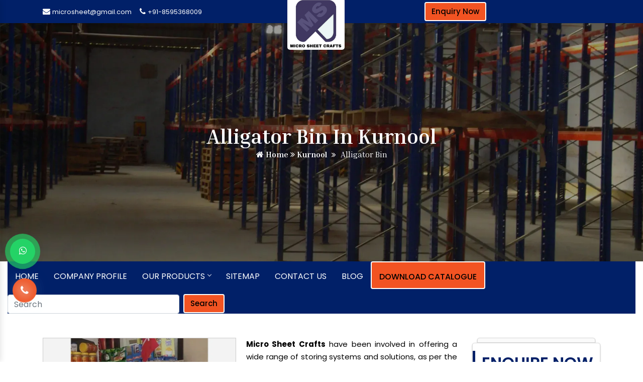

--- FILE ---
content_type: text/html; charset=UTF-8
request_url: https://www.supermarketrack.in/kurnool/alligator-bin.html
body_size: 12654
content:
<!doctype html>
<html lang="en">
<head>
<base href="https://www.supermarketrack.in/">
<meta charset="utf-8">
<title>Alligator Bin in Kurnool, Alligator Bin Manufacturers Suppliers Kurnool</title>
<meta name="description" content="Buy Alligator Bin in Kurnool. A known Alligator Bin Manufacturers in Kurnool, suppliers and exporters - Micro Sheet Crafts. Customised Range. On Time Delivery">
<meta name="keywords" content="Alligator Bin in Kurnool, Alligator Bin Manufacturers in Kurnool, Alligator Bin Suppliers in Kurnool, Alligator Bin Exporters, Best Alligator Bin Manufacturer In Kurnool">
<meta name="author" content="Micro Sheet Crafts (India) Private Limited">

<link rel="canonical" href="https://www.supermarketrack.in/kurnool/alligator-bin.html">

<meta name="distribution" content="global">
<meta name="language" content="English">
<meta name="rating" content="general">
<meta name="ROBOTS" content="index, follow">
<meta name="revisit-after" content="Daily">
<meta name="googlebot" content="index, follow">
<meta name="bingbot" content="index, follow">
<link rel="shortcut icon" type="image/x-icon" href="https://www.supermarketrack.in/favicon.ico">

<meta name="viewport" content="width=device-width, initial-scale=1, shrink-to-fit=no">
<link rel="stylesheet" href="https://webclickindia.co.in/smtp/css/mail.css">

<link rel="stylesheet" href="https://cdn.jsdelivr.net/npm/bootstrap@4.1.3/dist/css/bootstrap.min.css">
<link rel="stylesheet" href="https://cdnjs.cloudflare.com/ajax/libs/font-awesome/4.7.0/css/font-awesome.min.css">
<link rel="stylesheet" href="https://www.supermarketrack.in/default/style.css">

<meta property="og:title" content="">
<meta property="og:site_name" content="Micro Sheet Crafts (India) Private Limited">
<meta property="og:url" content="www.supermarketrack.in/">
<meta property="og:description" content="Buy Alligator Bin in Kurnool. A known Alligator Bin Manufacturers in Kurnool, suppliers and exporters - Micro Sheet Crafts. Customised Range. On Time Delivery">
<meta property="og:type" content="website">
<meta property="og:image" content="www.supermarketrack.in/images/logo.png">

<meta name="twitter:card" content="summary_large_image">
<meta property="twitter:domain" content="https://www.supermarketrack.in/">
<meta property="twitter:url" content="https://www.supermarketrack.in/">
<meta name="twitter:title" content="Alligator Bin in Kurnool, Alligator Bin Manufacturers Suppliers Kurnool">
<meta name="twitter:description" content="Buy Alligator Bin in Kurnool. A known Alligator Bin Manufacturers in Kurnool, suppliers and exporters - Micro Sheet Crafts. Customised Range. On Time Delivery">
<meta name="twitter:image" content="www.supermarketrack.in/images/logo.png">
<meta name="google-site-verification" content="z_AgSwU6XDj9QKSe03F1CnnCDxD9B7qD-VPgsCcb4T0" />
<!-- Google tag (gtag.js) -->
<script async src="https://www.googletagmanager.com/gtag/js?id=G-EG708GYWSJ"></script>
<script>
  window.dataLayer = window.dataLayer || [];
  function gtag(){dataLayer.push(arguments);}
  gtag('js', new Date());

  gtag('config', 'G-EG708GYWSJ');
</script>

</head>
<body>

  
<main>
<header class="py-1">
    <div class="container">
      <div class="row">

        <div class="col-xl-4 col-lg-4 col-md-4 col-sm-4 col-xs-12 mails align-self-center">
          <ul class="d-flex float-left">
            <li class="mr-3"><i class="fa fa-envelope text-white" aria-hidden="true"></i> <a href="mailto:microsheet@gmail.com" title="microsheet@gmail.com"> microsheet@gmail.com</a></li>

          <li class="mr-3"><i class="fa fa-phone text-white" aria-hidden="true"></i> <a href="tel:8595368009" title="8595368009"> +91-8595368009</a></li>
          </ul>
        </div>

            <div class="col-xl-4 col-lg-4 col-md-4 col-sm-4 col-xs-12 logo">
          <a href="https://www.supermarketrack.in/kurnool/index.html" title=""><img src="images/logo.png" alt="" title=""></a>
        </div>

          <div class="col-xl-4 col-lg-4 col-md-4 col-sm-4 col-xs-12 social-media">
		  <a href="https://www.supermarketrack.in/kurnool/enquiry.html" title="Enquiry Now" class="btn enquiry-btn" > Enquiry Now</a>
		  <!--<a href="become-a-dealer.html" title="Become A Dealer" class="btn enquiry-btn" > Become A Dealer</a>-->
         
        </div>

      </div>
    </div>
  </header><div class="cmt-page-title-row">
   <div class="container">
      <div class="row">
         <div class="col-md-12">
            <div class="title-box">
               <div class="page-title-heading">
                  <h1 class="title">Alligator Bin In Kurnool</h1>
               </div>
               <!-- /.page-title-captions -->
               <div class="breadcrumb-wrapper">
<span><a title="Home" href="/"><i class="fa fa-home"></i> Home</a></span>
				   <span>
                 <a href="kurnool/index.html" title="Kurnool"><i class="fa fa-angle-double-right"></i> Kurnool</a>
                  </span>
				  
                  <span class="cmt-bread-sep"><i class="fa fa-angle-double-right"></i></span>
                  <span><span>Alligator Bin</span></span>
               </div>
            </div>
         </div>
         <!-- /.col-md-12 -->  
      </div>
      <!-- /.row -->  
   </div>
   <!-- /.container -->
</div>
 
<div class="header_area">
   <div class="main_header_area animated">
      <div class="container-fluid">
         <nav id="navigation1" class="navigation">
            <div class="nav-header">
               <div class="nav-toggle"></div>
            </div>
            <div class="nav-menus-wrapper">
               <ul class="nav-menu">
                  <li><a href="https://www.supermarketrack.in/kurnool/index.html" title="Home">Home</a>  </li>
                  <li><a href="https://www.supermarketrack.in/company-profile.html" title="Company Profile">Company Profile</a></li>
                  <li>
                     <a href="https://www.supermarketrack.in/products.html" title="Our Products">Our Products</a>
                     <div class="megamenu-panel scroll-height">
                        <div class="megamenu-lists">
                                                      <ul class="megamenu-list list-col-4">
                              <li class="Xmegamenu-list-title total-product parent-menu"><a href="https://www.supermarketrack.in/kurnool/supermarket-racks.html" title="Supermarket Rack">Supermarket Rack</a></li>
                                                                                          <li><a href="https://www.supermarketrack.in/kurnool/supermarket-display-rack.html" title="Supermarket Display Rack"><i class="fa fa-caret-right"></i> Supermarket Display Rack</a></li>
                                                            <li><a href="https://www.supermarketrack.in/kurnool/departmental-store-racks.html" title="Departmental Store Rack"><i class="fa fa-caret-right"></i> Departmental Store Rack</a></li>
                                                            <li><a href="https://www.supermarketrack.in/kurnool/retail-store-rack.html" title="Retail Store Rack"><i class="fa fa-caret-right"></i> Retail Store Rack</a></li>
                                                            <li><a href="https://www.supermarketrack.in/kurnool/retail-display-racks.html" title="Retail Display Rack"><i class="fa fa-caret-right"></i> Retail Display Rack</a></li>
                                                            <li><a href="https://www.supermarketrack.in/kurnool/hypermarket-racks.html" title="Hypermarket Rack"><i class="fa fa-caret-right"></i> Hypermarket Rack</a></li>
                                                            <li><a href="https://www.supermarketrack.in/kurnool/gondola-racks.html" title="Gondola Rack"><i class="fa fa-caret-right"></i> Gondola Rack</a></li>
                                                            <li><a href="https://www.supermarketrack.in/kurnool/kirana-store-rack.html" title="Kirana Store Rack"><i class="fa fa-caret-right"></i> Kirana Store Rack</a></li>
                                                            <li><a href="https://www.supermarketrack.in/kurnool/fmcg-racks.html" title="FMCG Rack"><i class="fa fa-caret-right"></i> FMCG Rack</a></li>
                                                         </ul>
                                                      <ul class="megamenu-list list-col-4">
                              <li class="Xmegamenu-list-title total-product parent-menu"><a href="https://www.supermarketrack.in/kurnool/industrial-storage-range.html" title="Industrial Storage Rack">Industrial Storage Rack</a></li>
                                                                                          <li><a href="https://www.supermarketrack.in/kurnool/fifo-racks.html" title="FIFO Rack"><i class="fa fa-caret-right"></i> FIFO Rack</a></li>
                                                            <li><a href="https://www.supermarketrack.in/kurnool/metal-display-racks.html" title="Metal Display Rack"><i class="fa fa-caret-right"></i> Metal Display Rack</a></li>
                                                            <li><a href="https://www.supermarketrack.in/kurnool/heavy-duty-racks.html" title="Heavy Duty Rack"><i class="fa fa-caret-right"></i> Heavy Duty Rack</a></li>
                                                            <li><a href="https://www.supermarketrack.in/kurnool/pallet-racks.html" title="Pallet Rack"><i class="fa fa-caret-right"></i> Pallet Rack</a></li>
                                                            <li><a href="https://www.supermarketrack.in/kurnool/magazine-rack.html" title="Magazine Rack"><i class="fa fa-caret-right"></i> Magazine Rack</a></li>
                                                            <li><a href="https://www.supermarketrack.in/kurnool/warehouse-rack.html" title="Warehouse Rack"><i class="fa fa-caret-right"></i> Warehouse Rack</a></li>
                                                         </ul>
                                                      <ul class="megamenu-list list-col-4">
                              <li class="Xmegamenu-list-title total-product parent-menu"><a href="https://www.supermarketrack.in/kurnool/garment-racks.html" title="Garment Rack">Garment Rack</a></li>
                                                                                          <li><a href="https://www.supermarketrack.in/kurnool/clothes-racks.html" title="Clothes Rack"><i class="fa fa-caret-right"></i> Clothes Rack</a></li>
                                                            <li><a href="https://www.supermarketrack.in/kurnool/apparel-rack.html" title="Apparel Rack"><i class="fa fa-caret-right"></i> Apparel Rack</a></li>
                                                         </ul>
                                                      <ul class="megamenu-list list-col-4">
                              <li class="Xmegamenu-list-title total-product parent-menu"><a href="https://www.supermarketrack.in/kurnool/supermarket-shopping-trolley.html" title="Supermarket Shopping Trolley">Supermarket Shopping Trolley</a></li>
                                                                                          <li><a href="https://www.supermarketrack.in/kurnool/plastic-trolley.html" title="Plastic Trolley"><i class="fa fa-caret-right"></i> Plastic Trolley</a></li>
                                                            <li><a href="https://www.supermarketrack.in/kurnool/platform-trolley.html" title="Platform Trolley"><i class="fa fa-caret-right"></i> Platform Trolley</a></li>
                                                         </ul>
                                                      <ul class="megamenu-list list-col-4">
                              <li class="Xmegamenu-list-title total-product parent-menu"><a href="https://www.supermarketrack.in/kurnool/electronics-racks.html" title="Electronic Rack">Electronic Rack</a></li>
                                                                                          <li><a href="https://www.supermarketrack.in/kurnool/lcd-rack.html" title="LCD Rack"><i class="fa fa-caret-right"></i> LCD Rack</a></li>
                                                         </ul>
                                                      <ul class="megamenu-list list-col-4">
                              <li class="Xmegamenu-list-title total-product parent-menu"><a href="https://www.supermarketrack.in/kurnool/slatwall-display.html" title="Slatwall Display">Slatwall Display</a></li>
                                                                                          <li><a href="https://www.supermarketrack.in/kurnool/wooden-slatwall.html" title="Wooden Slatwall"><i class="fa fa-caret-right"></i> Wooden Slatwall</a></li>
                                                            <li><a href="https://www.supermarketrack.in/kurnool/aluminium-slatwall.html" title="Aluminium Slatwall"><i class="fa fa-caret-right"></i> Aluminium Slatwall</a></li>
                                                         </ul>
                                                      <ul class="megamenu-list list-col-4">
                              <li class="Xmegamenu-list-title total-product parent-menu"><a href="https://www.supermarketrack.in/kurnool/grocery-rack.html" title="Grocery Rack">Grocery Rack</a></li>
                                                                                          <li><a href="https://www.supermarketrack.in/kurnool/grocery-store-racks.html" title="Grocery Store Rack"><i class="fa fa-caret-right"></i> Grocery Store Rack</a></li>
                                                         </ul>
                                                      <ul class="megamenu-list list-col-4">
                              <li class="Xmegamenu-list-title total-product parent-menu"><a href="https://www.supermarketrack.in/kurnool/display-rack.html" title="Display Rack">Display Rack</a></li>
                                                                                          <li><a href="https://www.supermarketrack.in/kurnool/wooden-display-rack.html" title="Wooden Display Rack"><i class="fa fa-caret-right"></i> Wooden Display Rack</a></li>
                                                         </ul>
                                                      <ul class="megamenu-list list-col-4">
                              <li class="Xmegamenu-list-title total-product parent-menu"><a href="https://www.supermarketrack.in/kurnool/footwear-rack.html" title="Footwear Rack">Footwear Rack</a></li>
                                                                                          <li><a href="https://www.supermarketrack.in/kurnool/shoe-racks.html" title="Shoe Rack"><i class="fa fa-caret-right"></i> Shoe Rack</a></li>
                                                         </ul>
                                                      <ul class="megamenu-list list-col-4">
                              <li class="Xmegamenu-list-title total-product parent-menu"><a href="https://www.supermarketrack.in/kurnool/pharmacy-racks.html" title="Pharmacy Rack">Pharmacy Rack</a></li>
                                                                                          <li><a href="https://www.supermarketrack.in/kurnool/medical-store-rack.html" title="Medical Store Rack"><i class="fa fa-caret-right"></i> Medical Store Rack</a></li>
                                                         </ul>
                                                      <ul class="megamenu-list list-col-4">
                              <li class="Xmegamenu-list-title total-product parent-menu"><a href="https://www.supermarketrack.in/kurnool/book-racks.html" title="Book Rack">Book Rack</a></li>
                                                                                          <li><a href="https://www.supermarketrack.in/kurnool/library-rack.html" title="Library Rack"><i class="fa fa-caret-right"></i> Library Rack</a></li>
                                                         </ul>
                                                      <ul class="megamenu-list list-col-4">
                              <li class="Xmegamenu-list-title total-product parent-menu"><a href="https://www.supermarketrack.in/kurnool/slotted-angle-racks.html" title="Slotted Angle Rack">Slotted Angle Rack</a></li>
                                                                                       </ul>
                                                      <ul class="megamenu-list list-col-4">
                              <li class="Xmegamenu-list-title total-product parent-menu"><a href="https://www.supermarketrack.in/kurnool/long-span-rack.html" title="Long Span Rack">Long Span Rack</a></li>
                                                         </ul>
                                                      <ul class="megamenu-list list-col-4">
                              <li class="Xmegamenu-list-title total-product parent-menu"><a href="https://www.supermarketrack.in/kurnool/wine-rack.html" title="Wine Rack">Wine Rack</a></li>
                                                         </ul>
                                                      <ul class="megamenu-list list-col-4">
                              <li class="Xmegamenu-list-title total-product parent-menu"><a href="https://www.supermarketrack.in/kurnool/vegetable-rack.html" title="Vegetable Rack">Vegetable Rack</a></li>
                                                         </ul>
                                                      <ul class="megamenu-list list-col-4">
                              <li class="Xmegamenu-list-title total-product parent-menu"><a href="https://www.supermarketrack.in/kurnool/liquor-rack.html" title="Liquor Rack">Liquor Rack</a></li>
                                                         </ul>
                                                      <ul class="megamenu-list list-col-4">
                              <li class="Xmegamenu-list-title total-product parent-menu"><a href="https://www.supermarketrack.in/kurnool/fruit-rack.html" title="Fruit Rack">Fruit Rack</a></li>
                                                         </ul>
                                                      <ul class="megamenu-list list-col-4">
                              <li class="Xmegamenu-list-title total-product parent-menu"><a href="https://www.supermarketrack.in/kurnool/cantilever-racks.html" title="Cantilever Rack">Cantilever Rack</a></li>
                                                         </ul>
                                                      <ul class="megamenu-list list-col-4">
                              <li class="Xmegamenu-list-title total-product parent-menu"><a href="https://www.supermarketrack.in/kurnool/angle-rack.html" title="Angle Rack">Angle Rack</a></li>
                                                         </ul>
                                                      <ul class="megamenu-list list-col-4">
                              <li class="Xmegamenu-list-title total-product parent-menu"><a href="https://www.supermarketrack.in/kurnool/cosmetic-racks.html" title="Cosmetic Rack">Cosmetic Rack</a></li>
                                                         </ul>
                                                      <ul class="megamenu-list list-col-4">
                              <li class="Xmegamenu-list-title total-product parent-menu"><a href="https://www.supermarketrack.in/kurnool/crockery-racks.html" title="Crockery Rack">Crockery Rack</a></li>
                                                         </ul>
                                                      <ul class="megamenu-list list-col-4">
                              <li class="Xmegamenu-list-title total-product parent-menu"><a href="https://www.supermarketrack.in/kurnool/peg-board-rack.html" title="Peg Board Rack">Peg Board Rack</a></li>
                                                         </ul>
                                                      <ul class="megamenu-list list-col-4">
                              <li class="Xmegamenu-list-title total-product parent-menu"><a href="https://www.supermarketrack.in/kurnool/strut-channel.html" title="Strut Channel">Strut Channel</a></li>
                                                                                          <li><a href="https://www.supermarketrack.in/kurnool/gi-strut-channel.html" title="GI Strut Channel"><i class="fa fa-caret-right"></i> GI Strut Channel</a></li>
                                                         </ul>
                                                      <ul class="megamenu-list list-col-4">
                              <li class="Xmegamenu-list-title total-product parent-menu"><a href="https://www.supermarketrack.in/kurnool/cable-tray.html" title="Cable Tray">Cable Tray</a></li>
                                                                                          <li><a href="https://www.supermarketrack.in/kurnool/perforated-cable-tray.html" title="Perforated Cable Tray"><i class="fa fa-caret-right"></i> Perforated Cable Tray</a></li>
                                                         </ul>
                                                      <ul class="megamenu-list list-col-4">
                              <li class="Xmegamenu-list-title total-product parent-menu"><a href="https://www.supermarketrack.in/kurnool/mezzanine-floors.html" title="Mezzanine Floor">Mezzanine Floor</a></li>
                                                         </ul>
                                                      <ul class="megamenu-list list-col-4">
                              <li class="Xmegamenu-list-title total-product parent-menu"><a href="https://www.supermarketrack.in/kurnool/supermarket-shopping-basket.html" title="Supermarket Shopping Basket">Supermarket Shopping Basket</a></li>
                                                         </ul>
                                                      <ul class="megamenu-list list-col-4">
                              <li class="Xmegamenu-list-title total-product parent-menu"><a href="https://www.supermarketrack.in/kurnool/supermarket-plastic-basket.html" title="Supermarket Plastic Basket">Supermarket Plastic Basket</a></li>
                                                         </ul>
                                                      <ul class="megamenu-list list-col-4">
                              <li class="Xmegamenu-list-title total-product parent-menu"><a href="https://www.supermarketrack.in/kurnool/plastic-storage-bins.html" title="Plastic Storage Bins">Plastic Storage Bins</a></li>
                                                         </ul>
                                                      <ul class="megamenu-list list-col-4">
                              <li class="Xmegamenu-list-title total-product parent-menu"><a href="https://www.supermarketrack.in/kurnool/pop-display.html" title="Pop Display">Pop Display</a></li>
                                                         </ul>
                                                   </div>
                     </div>
                  </li>
                  <li><a href="https://www.supermarketrack.in/sitemap.html" title="Sitemap">Sitemap</a></li>
                  <li><a href="https://www.supermarketrack.in/contact-us.html" title="Contact Us">Contact Us</a></li>
				  <li><a href="https://www.supermarketrack.in/blog.html" title="Contact Us">Blog</a></li>
               

                  <li class="mr-4"><a href="https://www.displayrackmanufacturer.com/corporate-brochure.html" target="_blank" title="Download Catalogue" class="btn enquiry-btn">Download Catalogue</a></li>
				  <li class="margin-left">
				    <form action="https://www.supermarketrack.in/search.html" method="post" class="form-inline">
                      <input class="form-control mr-sm-2 mt-11" type="search" placeholder="Search" aria-label="Search" name="search_data">
                      <button class="btn Search-btn " type="submit">Search</button>
                </form>
				</li>
               </ul>
            </div>
            <nav class="navbar navbar-expand-md navbar-light mobile-menu">
               <button class="ma5menu__toggle" type="button">
               <span class="ma5menu__icon-toggle"></span> <span class="ma5menu__sr-only">Menu</span>
               </button>
               <div style="display: none;">
                  <ul class="site-menu">
                     <li><a href="https://www.supermarketrack.in/kurnool/" title="Home">Home</a></li>
                     <li><a href="https://www.supermarketrack.in/company-profile.html" title="Company Profile">Company Profile</a></li>
                     <li>
                        <a href="kurnool/products.html" title="Our Products">Our Products</a>
                        <ul>
						                           <li>
                              <a href="https://www.supermarketrack.in/kurnool/supermarket-racks.html" title="Supermarket Rack">Supermarket Rack</a>
							                                <ul>
							                                   <li><a href="https://www.supermarketrack.in/kurnool/supermarket-display-rack.html" title="Supermarket Display Rack">Supermarket Display Rack</a></li>
								                                  <li><a href="https://www.supermarketrack.in/kurnool/departmental-store-racks.html" title="Departmental Store Rack">Departmental Store Rack</a></li>
								                                  <li><a href="https://www.supermarketrack.in/kurnool/retail-store-rack.html" title="Retail Store Rack">Retail Store Rack</a></li>
								                                  <li><a href="https://www.supermarketrack.in/kurnool/retail-display-racks.html" title="Retail Display Rack">Retail Display Rack</a></li>
								                                  <li><a href="https://www.supermarketrack.in/kurnool/hypermarket-racks.html" title="Hypermarket Rack">Hypermarket Rack</a></li>
								                                  <li><a href="https://www.supermarketrack.in/kurnool/gondola-racks.html" title="Gondola Rack">Gondola Rack</a></li>
								                                  <li><a href="https://www.supermarketrack.in/kurnool/kirana-store-rack.html" title="Kirana Store Rack">Kirana Store Rack</a></li>
								                                  <li><a href="https://www.supermarketrack.in/kurnool/fmcg-racks.html" title="FMCG Rack">FMCG Rack</a></li>
								                                  <li><a href="https://www.supermarketrack.in/kurnool/wall-gondola-racks.html" title="Wall Gondola Racks">Wall Gondola Racks</a></li>
								                                  <li><a href="https://www.supermarketrack.in/kurnool/center-gondola-racks.html" title="Center Gondola Racks">Center Gondola Racks</a></li>
								                                  <li><a href="https://www.supermarketrack.in/kurnool/end-gondola-racks.html" title="End Gondola Racks">End Gondola Racks</a></li>
								                                  <li><a href="https://www.supermarketrack.in/kurnool/corner-racks.html" title="Corner Racks">Corner Racks</a></li>
								                                  <li><a href="https://www.supermarketrack.in/kurnool/alligator-bin.html" title="Alligator Bin">Alligator Bin</a></li>
								                                  <li><a href="https://www.supermarketrack.in/kurnool/impulse-racks.html" title="Impulse Racks">Impulse Racks</a></li>
								                                  <li><a href="https://www.supermarketrack.in/kurnool/broom-stand.html" title="Broom Stand">Broom Stand</a></li>
								                                  <li><a href="https://www.supermarketrack.in/kurnool/wall-channel-rack.html" title="Wall Channel Racks">Wall Channel Racks</a></li>
								                                  <li><a href="https://www.supermarketrack.in/kurnool/perforated-with-hooks.html" title="Perforated With Hooks">Perforated With Hooks</a></li>
								                                  <li><a href="https://www.supermarketrack.in/kurnool/mesh-basket-racks.html" title="Mesh Basket Racks">Mesh Basket Racks</a></li>
								                                  <li><a href="https://www.supermarketrack.in/kurnool/top-canopy-rack.html" title="Top Canopy Racks">Top Canopy Racks</a></li>
								                                  <li><a href="https://www.supermarketrack.in/kurnool/four-sided-racks.html" title="Four Sided Racks">Four Sided Racks</a></li>
								                                  <li><a href="https://www.supermarketrack.in/kurnool/ball-cage-racks.html" title="Ball Cage Racks">Ball Cage Racks</a></li>
								                                  <li><a href="https://www.supermarketrack.in/kurnool/stall-bin.html" title="Stall Bin">Stall Bin</a></li>
								                               </ul>
							                             </li>
                                                     <li>
                              <a href="https://www.supermarketrack.in/kurnool/industrial-storage-range.html" title="Industrial Storage Rack">Industrial Storage Rack</a>
							                                <ul>
							                                   <li><a href="https://www.supermarketrack.in/kurnool/fifo-racks.html" title="FIFO Rack">FIFO Rack</a></li>
								                                  <li><a href="https://www.supermarketrack.in/kurnool/metal-display-racks.html" title="Metal Display Rack">Metal Display Rack</a></li>
								                                  <li><a href="https://www.supermarketrack.in/kurnool/heavy-duty-racks.html" title="Heavy Duty Rack">Heavy Duty Rack</a></li>
								                                  <li><a href="https://www.supermarketrack.in/kurnool/pallet-racks.html" title="Pallet Rack">Pallet Rack</a></li>
								                                  <li><a href="https://www.supermarketrack.in/kurnool/magazine-rack.html" title="Magazine Rack">Magazine Rack</a></li>
								                                  <li><a href="https://www.supermarketrack.in/kurnool/warehouse-rack.html" title="Warehouse Rack">Warehouse Rack</a></li>
								                                  <li><a href="https://www.supermarketrack.in/kurnool/adjustable-pallet-racking.html" title="Adjustable Pallet Racking">Adjustable Pallet Racking</a></li>
								                                  <li><a href="https://www.supermarketrack.in/kurnool/double-deep-pallet-racking.html" title="Double Deep Pallet Racking">Double Deep Pallet Racking</a></li>
								                                  <li><a href="https://www.supermarketrack.in/kurnool/very-narrow-aisle-vna-racking.html" title="Very Narrow Aisle (VNA) Racking">Very Narrow Aisle (VNA) Racking</a></li>
								                                  <li><a href="https://www.supermarketrack.in/kurnool/drive-in-and-drive-through-racks.html" title="Drive In & Drive Through Racks">Drive In & Drive Through Racks</a></li>
								                                  <li><a href="https://www.supermarketrack.in/kurnool/shelving-modular-shelving.html" title="Shelving Modular Shelving">Shelving Modular Shelving</a></li>
								                                  <li><a href="https://www.supermarketrack.in/kurnool/multi-tier-storage.html" title="Multi-tier Storage">Multi-tier Storage</a></li>
								                                  <li><a href="https://www.supermarketrack.in/kurnool/plastic-bins-crates.html" title="Plastic Bins & Crates">Plastic Bins & Crates</a></li>
								                                  <li><a href="https://www.supermarketrack.in/kurnool/steel-and-plastic-pallets.html" title="Steel and Plastic Pallets">Steel and Plastic Pallets</a></li>
								                                  <li><a href="https://www.supermarketrack.in/kurnool/skeleton-racks.html" title="Skeleton Racks">Skeleton Racks</a></li>
								                                  <li><a href="https://www.supermarketrack.in/kurnool/section-panel-racks.html" title="Section Panel Racks">Section Panel Racks</a></li>
								                                  <li><a href="https://www.supermarketrack.in/kurnool/multi-tier-racks.html" title="Multi Tier Racks">Multi Tier Racks</a></li>
								                                  <li><a href="https://www.supermarketrack.in/kurnool/industrial-shelves.html" title="Industrial Shelving">Industrial Shelving</a></li>
								                                  <li><a href="https://www.supermarketrack.in/kurnool/metal-shelving-system.html" title="Metal Shelving System">Metal Shelving System</a></li>
								                                  <li><a href="https://www.supermarketrack.in/kurnool/slotted-shelving-systems.html" title="Slotted Shelving Systems">Slotted Shelving Systems</a></li>
								                               </ul>
							                             </li>
                                                     <li>
                              <a href="https://www.supermarketrack.in/kurnool/garment-racks.html" title="Garment Rack">Garment Rack</a>
							                                <ul>
							                                   <li><a href="https://www.supermarketrack.in/kurnool/clothes-racks.html" title="Clothes Rack">Clothes Rack</a></li>
								                                  <li><a href="https://www.supermarketrack.in/kurnool/apparel-rack.html" title="Apparel Rack">Apparel Rack</a></li>
								                                  <li><a href="https://www.supermarketrack.in/kurnool/textile-racks.html" title="Textile Racks">Textile Racks</a></li>
								                                  <li><a href="https://www.supermarketrack.in/kurnool/garment-shelves.html" title="Garment Shelves">Garment Shelves</a></li>
								                                  <li><a href="https://www.supermarketrack.in/kurnool/wall-mounted.html" title="Wall Mounted">Wall Mounted</a></li>
								                                  <li><a href="https://www.supermarketrack.in/kurnool/apparels-racks.html" title="Apperals Racks">Apperals Racks</a></li>
								                                  <li><a href="https://www.supermarketrack.in/kurnool/garments-wall-hanging-display.html" title="Garments Wall Hanging Display">Garments Wall Hanging Display</a></li>
								                                  <li><a href="https://www.supermarketrack.in/kurnool/garment-stands.html" title="Garments Stands">Garments Stands</a></li>
								                                  <li><a href="https://www.supermarketrack.in/kurnool/textile-hanger-inclined.html" title="Textile Hanger – Inclined">Textile Hanger – Inclined</a></li>
								                                  <li><a href="https://www.supermarketrack.in/kurnool/textile-hanger-straight.html" title="Textile Hanger – Straight">Textile Hanger – Straight</a></li>
								                                  <li><a href="https://www.supermarketrack.in/kurnool/round-wooden-racks.html" title="Round Wooden Rack">Round Wooden Rack</a></li>
								                                  <li><a href="https://www.supermarketrack.in/kurnool/textile-centre-rack.html" title="Textile Centre Rack">Textile Centre Rack</a></li>
								                                  <li><a href="https://www.supermarketrack.in/kurnool/textile-wall-gondala.html" title="Textile Wall Gondala">Textile Wall Gondala</a></li>
								                                  <li><a href="https://www.supermarketrack.in/kurnool/textile-centre-gondala.html" title="Textile Centre Gondala">Textile Centre Gondala</a></li>
								                                  <li><a href="https://www.supermarketrack.in/kurnool/inclined-holders.html" title="Inclined Holders">Inclined Holders</a></li>
								                               </ul>
							                             </li>
                                                     <li>
                              <a href="https://www.supermarketrack.in/kurnool/supermarket-shopping-trolley.html" title="Supermarket Shopping Trolley">Supermarket Shopping Trolley</a>
							                                <ul>
							                                   <li><a href="https://www.supermarketrack.in/kurnool/plastic-trolley.html" title="Plastic Trolley">Plastic Trolley</a></li>
								                                  <li><a href="https://www.supermarketrack.in/kurnool/platform-trolley.html" title="Platform Trolley">Platform Trolley</a></li>
								                               </ul>
							                             </li>
                                                     <li>
                              <a href="https://www.supermarketrack.in/kurnool/electronics-racks.html" title="Electronic Rack">Electronic Rack</a>
							                                <ul>
							                                   <li><a href="https://www.supermarketrack.in/kurnool/lcd-rack.html" title="LCD Rack">LCD Rack</a></li>
								                                  <li><a href="https://www.supermarketrack.in/kurnool/tv-rack.html" title="TV Rack">TV Rack</a></li>
								                                  <li><a href="https://www.supermarketrack.in/kurnool/split-ac-rack.html" title="Split AC Rack">Split AC Rack</a></li>
								                                  <li><a href="https://www.supermarketrack.in/kurnool/laptop-display-rack.html" title="Laptop Display Rack">Laptop Display Rack</a></li>
								                                  <li><a href="https://www.supermarketrack.in/kurnool/front-display-counter.html" title="Front Display Counter">Front Display Counter</a></li>
								                                  <li><a href="https://www.supermarketrack.in/kurnool/slat-wall-gondala.html" title="Slat Wall Gondala">Slat Wall Gondala</a></li>
								                                  <li><a href="https://www.supermarketrack.in/kurnool/laptop-display-counters.html" title="Laptop Display Counters">Laptop Display Counters</a></li>
								                                  <li><a href="https://www.supermarketrack.in/kurnool/cd-dvd-rack.html" title="CD/DVD Rack">CD/DVD Rack</a></li>
								                                  <li><a href="https://www.supermarketrack.in/kurnool/washing-machine-rack.html" title="Washing Machine Rack">Washing Machine Rack</a></li>
								                                  <li><a href="https://www.supermarketrack.in/kurnool/perforated-rack-with-hooks.html" title="Perforated Rack With Hooks">Perforated Rack With Hooks</a></li>
								                                  <li><a href="https://www.supermarketrack.in/kurnool/electronic-equipment-racks.html" title="Electronic Equipment Racks">Electronic Equipment Racks</a></li>
								                               </ul>
							                             </li>
                                                     <li>
                              <a href="https://www.supermarketrack.in/kurnool/slatwall-display.html" title="Slatwall Display">Slatwall Display</a>
							                                <ul>
							                                   <li><a href="https://www.supermarketrack.in/kurnool/wooden-slatwall.html" title="Wooden Slatwall">Wooden Slatwall</a></li>
								                                  <li><a href="https://www.supermarketrack.in/kurnool/aluminium-slatwall.html" title="Aluminium Slatwall">Aluminium Slatwall</a></li>
								                               </ul>
							                             </li>
                                                     <li>
                              <a href="https://www.supermarketrack.in/kurnool/grocery-rack.html" title="Grocery Rack">Grocery Rack</a>
							                                <ul>
							                                   <li><a href="https://www.supermarketrack.in/kurnool/grocery-store-racks.html" title="Grocery Store Rack">Grocery Store Rack</a></li>
								                               </ul>
							                             </li>
                                                     <li>
                              <a href="https://www.supermarketrack.in/kurnool/display-rack.html" title="Display Rack">Display Rack</a>
							                                <ul>
							                                   <li><a href="https://www.supermarketrack.in/kurnool/wooden-display-rack.html" title="Wooden Display Rack">Wooden Display Rack</a></li>
								                               </ul>
							                             </li>
                                                     <li>
                              <a href="https://www.supermarketrack.in/kurnool/footwear-rack.html" title="Footwear Rack">Footwear Rack</a>
							                                <ul>
							                                   <li><a href="https://www.supermarketrack.in/kurnool/shoe-racks.html" title="Shoe Rack">Shoe Rack</a></li>
								                                  <li><a href="https://www.supermarketrack.in/kurnool/metal-slat-wall-shoe-rack.html" title="Metal Slat Wall Shoe Rack">Metal Slat Wall Shoe Rack</a></li>
								                                  <li><a href="https://www.supermarketrack.in/kurnool/glass-shoe-rack.html" title="Glass Shoe Rack">Glass Shoe Rack</a></li>
								                                  <li><a href="https://www.supermarketrack.in/kurnool/mesh-stopper-shoe-rack.html" title="Mesh Stopper Shoe Rack">Mesh Stopper Shoe Rack</a></li>
								                               </ul>
							                             </li>
                                                     <li>
                              <a href="https://www.supermarketrack.in/kurnool/pharmacy-racks.html" title="Pharmacy Rack">Pharmacy Rack</a>
							                                <ul>
							                                   <li><a href="https://www.supermarketrack.in/kurnool/medical-store-rack.html" title="Medical Store Rack">Medical Store Rack</a></li>
								                                  <li><a href="https://www.supermarketrack.in/kurnool/metal-racks-showcase.html" title="Metal Racks Showcase">Metal Racks Showcase</a></li>
								                                  <li><a href="https://www.supermarketrack.in/kurnool/rack-with-top-storage.html" title="Rack With Top Storage">Rack With Top Storage</a></li>
								                                  <li><a href="https://www.supermarketrack.in/kurnool/rack-with-bottom-storage.html" title="Rack With Bottom Storage">Rack With Bottom Storage</a></li>
								                                  <li><a href="https://www.supermarketrack.in/kurnool/slat-wall-racks.html" title="Slat Wall Racks">Slat Wall Racks</a></li>
								                               </ul>
							                             </li>
                                                     <li>
                              <a href="https://www.supermarketrack.in/kurnool/book-racks.html" title="Book Rack">Book Rack</a>
							                                <ul>
							                                   <li><a href="https://www.supermarketrack.in/kurnool/library-rack.html" title="Library Rack">Library Rack</a></li>
								                                  <li><a href="https://www.supermarketrack.in/kurnool/catalogue-racks.html" title="Catalogue Racks">Catalogue Racks</a></li>
								                                  <li><a href="https://www.supermarketrack.in/kurnool/revolving-book-rack.html" title="Revolving Books Racks">Revolving Books Racks</a></li>
								                                  <li><a href="https://www.supermarketrack.in/kurnool/pamphlet-display.html" title="Pamphlet Display">Pamphlet Display</a></li>
								                                  <li><a href="https://www.supermarketrack.in/kurnool/greeting-cards-display-stand.html" title="Greeting Card Display Stand">Greeting Card Display Stand</a></li>
								                               </ul>
							                             </li>
                                                     <li>
                              <a href="https://www.supermarketrack.in/kurnool/slotted-angle-racks.html" title="Slotted Angle Rack">Slotted Angle Rack</a>
							                                <ul>
							                                   <li><a href="https://www.supermarketrack.in/kurnool/angle-rack-frame.html" title="Angle Frame Racks">Angle Frame Racks</a></li>
								                                  <li><a href="https://www.supermarketrack.in/kurnool/pigeon-hole-rack.html" title="Pigeon Hole Racks">Pigeon Hole Racks</a></li>
								                                  <li><a href="https://www.supermarketrack.in/kurnool/enclosed-racks.html" title="Enclosed Racks">Enclosed Racks</a></li>
								                                  <li><a href="https://www.supermarketrack.in/kurnool/two-tier-racks.html" title="Two-Tier Racks">Two-Tier Racks</a></li>
								                               </ul>
							                             </li>
                                                     <li>
                              <a href="https://www.supermarketrack.in/kurnool/long-span-rack.html" title="Long Span Rack">Long Span Rack</a>
							                             </li>
                                                     <li>
                              <a href="https://www.supermarketrack.in/kurnool/wine-rack.html" title="Wine Rack">Wine Rack</a>
							                             </li>
                                                     <li>
                              <a href="https://www.supermarketrack.in/kurnool/vegetable-rack.html" title="Vegetable Rack">Vegetable Rack</a>
							                             </li>
                                                     <li>
                              <a href="https://www.supermarketrack.in/kurnool/liquor-rack.html" title="Liquor Rack">Liquor Rack</a>
							                             </li>
                                                     <li>
                              <a href="https://www.supermarketrack.in/kurnool/fruit-rack.html" title="Fruit Rack">Fruit Rack</a>
							                             </li>
                                                     <li>
                              <a href="https://www.supermarketrack.in/kurnool/cantilever-racks.html" title="Cantilever Rack">Cantilever Rack</a>
							                             </li>
                                                     <li>
                              <a href="https://www.supermarketrack.in/kurnool/angle-rack.html" title="Angle Rack">Angle Rack</a>
							                             </li>
                                                     <li>
                              <a href="https://www.supermarketrack.in/kurnool/cosmetic-racks.html" title="Cosmetic Rack">Cosmetic Rack</a>
							                             </li>
                                                     <li>
                              <a href="https://www.supermarketrack.in/kurnool/crockery-racks.html" title="Crockery Rack">Crockery Rack</a>
							                             </li>
                                                     <li>
                              <a href="https://www.supermarketrack.in/kurnool/peg-board-rack.html" title="Peg Board Rack">Peg Board Rack</a>
							                             </li>
                                                     <li>
                              <a href="https://www.supermarketrack.in/kurnool/strut-channel.html" title="Strut Channel">Strut Channel</a>
							                                <ul>
							                                   <li><a href="https://www.supermarketrack.in/kurnool/gi-strut-channel.html" title="GI Strut Channel">GI Strut Channel</a></li>
								                               </ul>
							                             </li>
                                                     <li>
                              <a href="https://www.supermarketrack.in/kurnool/cable-tray.html" title="Cable Tray">Cable Tray</a>
							                                <ul>
							                                   <li><a href="https://www.supermarketrack.in/kurnool/perforated-cable-tray.html" title="Perforated Cable Tray">Perforated Cable Tray</a></li>
								                                  <li><a href="https://www.supermarketrack.in/kurnool/ladder-tray.html" title="Ladder Tray">Ladder Tray</a></li>
								                                  <li><a href="https://www.supermarketrack.in/kurnool/raceways.html" title="Raceways">Raceways</a></li>
								                               </ul>
							                             </li>
                                                     <li>
                              <a href="https://www.supermarketrack.in/kurnool/mezzanine-floors.html" title="Mezzanine Floor">Mezzanine Floor</a>
							                             </li>
                                                     <li>
                              <a href="https://www.supermarketrack.in/kurnool/supermarket-shopping-basket.html" title="Supermarket Shopping Basket">Supermarket Shopping Basket</a>
							                             </li>
                                                     <li>
                              <a href="https://www.supermarketrack.in/kurnool/supermarket-plastic-basket.html" title="Supermarket Plastic Basket">Supermarket Plastic Basket</a>
							                             </li>
                                                     <li>
                              <a href="https://www.supermarketrack.in/kurnool/plastic-storage-bins.html" title="Plastic Storage Bins">Plastic Storage Bins</a>
							                             </li>
                                                     <li>
                              <a href="https://www.supermarketrack.in/kurnool/pop-display.html" title="Pop Display">Pop Display</a>
							                             </li>
                                                     <li>
                              <a href="https://www.supermarketrack.in/kurnool/retail-storage-racks.html" title="Retail Storage Racks">Retail Storage Racks</a>
							                             </li>
                                                     <li>
                              <a href="https://www.supermarketrack.in/kurnool/shop-racks.html" title="Shop Racks">Shop Racks</a>
							                                <ul>
							                                   <li><a href="https://www.supermarketrack.in/kurnool/cd-cassette-racks.html" title="CD / Cassette Racks">CD / Cassette Racks</a></li>
								                                  <li><a href="https://www.supermarketrack.in/kurnool/cd-display-stands.html" title="CD Display Stands">CD Display Stands</a></li>
								                                  <li><a href="https://www.supermarketrack.in/kurnool/carpet-display-stand.html" title="Carpet Display Systems">Carpet Display Systems</a></li>
								                                  <li><a href="https://www.supermarketrack.in/kurnool/tile-display-rack.html" title="Tile Display Racks">Tile Display Racks</a></li>
								                                  <li><a href="https://www.supermarketrack.in/kurnool/rice-racks.html" title="Rice Racks">Rice Racks</a></li>
								                                  <li><a href="https://www.supermarketrack.in/kurnool/gift-racks.html" title="Gift Racks">Gift Racks</a></li>
								                                  <li><a href="https://www.supermarketrack.in/kurnool/hanging-racks.html" title="Hanging Racks">Hanging Racks</a></li>
								                               </ul>
							                             </li>
                                                     <li>
                              <a href="https://www.supermarketrack.in/kurnool/portable-display.html" title="Portable Display">Portable Display</a>
							                                <ul>
							                                   <li><a href="https://www.supermarketrack.in/kurnool/glass-display.html" title="Glass Displays">Glass Displays</a></li>
								                                  <li><a href="https://www.supermarketrack.in/kurnool/display-trays.html" title="Display Trays">Display Trays</a></li>
								                                  <li><a href="https://www.supermarketrack.in/kurnool/display-stands.html" title="Display Stands">Display Stands</a></li>
								                                  <li><a href="https://www.supermarketrack.in/kurnool/display-fixtures.html" title="Display Fixtures">Display Fixtures</a></li>
								                                  <li><a href="https://www.supermarketrack.in/kurnool/shop-shelves.html" title="Shop Shelves">Shop Shelves</a></li>
								                                  <li><a href="https://www.supermarketrack.in/kurnool/glass-shelves.html" title="Glass Shelves">Glass Shelves</a></li>
								                               </ul>
							                             </li>
                                                     <li>
                              <a href="https://www.supermarketrack.in/kurnool/open-chiller.html" title="Open Chiller">Open Chiller</a>
							                                <ul>
							                                   <li><a href="https://www.supermarketrack.in/kurnool/display-chiller.html" title="Display Chiller">Display Chiller</a></li>
								                                  <li><a href="https://www.supermarketrack.in/kurnool/two-door-display-chiller.html" title="Two Door Display Chiller">Two Door Display Chiller</a></li>
								                                  <li><a href="https://www.supermarketrack.in/kurnool/three-door-display-chiller.html" title="Three Door Display Chiller">Three Door Display Chiller</a></li>
								                                  <li><a href="https://www.supermarketrack.in/kurnool/deep-freezer.html" title="Deep Freezer">Deep Freezer</a></li>
								                                  <li><a href="https://www.supermarketrack.in/kurnool/open-display-chiller.html" title="Open Display Chiller">Open Display Chiller</a></li>
								                               </ul>
							                             </li>
                                                     <li>
                              <a href="https://www.supermarketrack.in/kurnool/pegboard-display.html" title="Pegboard Display">Pegboard Display</a>
							                                <ul>
							                                   <li><a href="https://www.supermarketrack.in/kurnool/pegboard-display-system.html" title="Pegboard Display System">Pegboard Display System</a></li>
								                                  <li><a href="https://www.supermarketrack.in/kurnool/pegboard-display-stands.html" title="Pegboard Display Stands">Pegboard Display Stands</a></li>
								                                  <li><a href="https://www.supermarketrack.in/kurnool/pegboard-display-shelving.html" title="Pegboard Display Shelving">Pegboard Display Shelving</a></li>
								                                  <li><a href="https://www.supermarketrack.in/kurnool/pegboard-display-racks.html" title="Pegboard Display Racks">Pegboard Display Racks</a></li>
								                                  <li><a href="https://www.supermarketrack.in/kurnool/rotational-pegboard-display.html" title="Rotational Pegboard Display">Rotational Pegboard Display</a></li>
								                               </ul>
							                             </li>
                                                     <li>
                              <a href="https://www.supermarketrack.in/kurnool/showcase-racks.html" title="Showcase Racks">Showcase Racks</a>
							                                <ul>
							                                   <li><a href="https://www.supermarketrack.in/kurnool/counter-rack.html" title="Counter Rack">Counter Rack</a></li>
								                                  <li><a href="https://www.supermarketrack.in/kurnool/wall-showcase-rack.html" title="Wall Showcase Rack">Wall Showcase Rack</a></li>
								                               </ul>
							                             </li>
                                                     <li>
                              <a href="https://www.supermarketrack.in/kurnool/cash-counter.html" title="Cash Counter">Cash Counter</a>
							                                <ul>
							                                   <li><a href="https://www.supermarketrack.in/kurnool/check-out-counter.html" title="Check Out Counter">Check Out Counter</a></li>
								                                  <li><a href="https://www.supermarketrack.in/kurnool/display-counter.html" title="Display Counter">Display Counter</a></li>
								                               </ul>
							                             </li>
                                                     <li>
                              <a href="https://www.supermarketrack.in/kurnool/fruit-vegetable-racks.html" title="Fruit & Vegetable Racks">Fruit & Vegetable Racks</a>
							                                <ul>
							                                   <li><a href="https://www.supermarketrack.in/kurnool/fruit-vegetable-top-canopy-racks.html" title="Fruit Vegetable Top Canopy Racks">Fruit Vegetable Top Canopy Racks</a></li>
								                                  <li><a href="https://www.supermarketrack.in/kurnool/stainless-steel-fruit-and-vegetable-rack.html" title="Stainless Steel Fruit And Vegetable Racks">Stainless Steel Fruit And Vegetable Racks</a></li>
								                                  <li><a href="https://www.supermarketrack.in/kurnool/fruit-and-vegetable-tube-type-racks.html" title="Fruit And Vegetable Tube Type Racks">Fruit And Vegetable Tube Type Racks</a></li>
								                                  <li><a href="https://www.supermarketrack.in/kurnool/adjustable-fruit-and-vegetable-racks.html" title="Adjustable Fruit And Vegetable Racks">Adjustable Fruit And Vegetable Racks</a></li>
								                                  <li><a href="https://www.supermarketrack.in/kurnool/open-adjustable-fruit-and-vegetable-racks.html" title="Open Adjustable Fruit And Vegetable Racks">Open Adjustable Fruit And Vegetable Racks</a></li>
								                                  <li><a href="https://www.supermarketrack.in/kurnool/fruits-vegetable-perforated-storage-box.html" title="Fruits & Vegetable Perforated Storage Box">Fruits & Vegetable Perforated Storage Box</a></li>
								                               </ul>
							                             </li>
                                                     <li>
                              <a href="https://www.supermarketrack.in/kurnool/shop-display-systems.html" title="Shop Display Systems">Shop Display Systems</a>
							                                <ul>
							                                   <li><a href="https://www.supermarketrack.in/kurnool/shop-display-channel.html" title="Shop Display Channel">Shop Display Channel</a></li>
								                                  <li><a href="https://www.supermarketrack.in/kurnool/shop-display-system.html" title="Shop Display System">Shop Display System</a></li>
								                                  <li><a href="https://www.supermarketrack.in/kurnool/shop-display-stand.html" title="Shop Display Stands">Shop Display Stands</a></li>
								                                  <li><a href="https://www.supermarketrack.in/kurnool/shop-display-equipment.html" title="Shop Display Equipment">Shop Display Equipment</a></li>
								                                  <li><a href="https://www.supermarketrack.in/kurnool/shop-display-unit.html" title="Shop Display Units">Shop Display Units</a></li>
								                                  <li><a href="https://www.supermarketrack.in/kurnool/shop-display-racks.html" title="Shop Display Racks">Shop Display Racks</a></li>
								                                  <li><a href="https://www.supermarketrack.in/kurnool/shop-display-fittings.html" title="Shop Display Fittings">Shop Display Fittings</a></li>
								                               </ul>
							                             </li>
                                                     <li>
                              <a href="https://www.supermarketrack.in/kurnool/plastic-bins.html" title="Plastic Bins">Plastic Bins</a>
							                                <ul>
							                                   <li><a href="https://www.supermarketrack.in/kurnool/plastic-crates.html" title="Plastic Crates">Plastic Crates</a></li>
								                                  <li><a href="https://www.supermarketrack.in/kurnool/bin-basket.html" title="Bin Basket">Bin Basket</a></li>
								                               </ul>
							                             </li>
                                                     <li>
                              <a href="https://www.supermarketrack.in/kurnool/industrial-racking-system.html" title="Industrial Racking System">Industrial Racking System</a>
							                                <ul>
							                                   <li><a href="https://www.supermarketrack.in/kurnool/heavy-duty-storage-rack.html" title="Heavy Duty Storage Rack">Heavy Duty Storage Rack</a></li>
								                                  <li><a href="https://www.supermarketrack.in/kurnool/heavy-duty-panel-rack.html" title="Heavy Duty Panel Rack">Heavy Duty Panel Rack</a></li>
								                                  <li><a href="https://www.supermarketrack.in/kurnool/pallet-storage-rack.html" title="Pallet Storage Rack">Pallet Storage Rack</a></li>
								                                  <li><a href="https://www.supermarketrack.in/kurnool/heavy-duty-pallet-storage-rack.html" title="Heavy Duty Pallet Storage Rack">Heavy Duty Pallet Storage Rack</a></li>
								                                  <li><a href="https://www.supermarketrack.in/kurnool/warehouse-pallet-storage-rack.html" title="Warehouse Pallet Storage Rack">Warehouse Pallet Storage Rack</a></li>
								                                  <li><a href="https://www.supermarketrack.in/kurnool/warehouse-storage-rack.html" title="Warehouse Storage Rack">Warehouse Storage Rack</a></li>
								                                  <li><a href="https://www.supermarketrack.in/kurnool/modular-mezzanine-floor.html" title="Modular Mezzanine Floor">Modular Mezzanine Floor</a></li>
								                                  <li><a href="https://www.supermarketrack.in/kurnool/shelving-rack.html" title="Shelving Rack">Shelving Rack</a></li>
								                                  <li><a href="https://www.supermarketrack.in/kurnool/light-duty-storage-rack.html" title="Light Duty Storage Rack">Light Duty Storage Rack</a></li>
								                                  <li><a href="https://www.supermarketrack.in/kurnool/medium-duty-storage-rack.html" title="Medium Duty Storage Rack">Medium Duty Storage Rack</a></li>
								                                  <li><a href="https://www.supermarketrack.in/kurnool/pallet-racking-system.html" title="Pallet Racking System">Pallet Racking System</a></li>
								                                  <li><a href="https://www.supermarketrack.in/kurnool/mobile-compactor.html" title="Mobile Compactor">Mobile Compactor</a></li>
								                                  <li><a href="https://www.supermarketrack.in/kurnool/long-span-racking-system.html" title="Long Span Racking System">Long Span Racking System</a></li>
								                                  <li><a href="https://www.supermarketrack.in/kurnool/storage-rack.html" title="Storage Rack">Storage Rack</a></li>
								                               </ul>
							                             </li>
                                                  </ul>
                     </li>
                     <li><a href="https://www.supermarketrack.in/sitemap.html" title="Sitemap">Sitemap</a></li>
                     <li><a href="https://www.supermarketrack.in/contact-us.html" title="Contact Us">Contact Us</a></li>

                  </ul>
                  <!-- source for mobile menu end -->
               </div>
            </nav>
         </nav>
      </div>
   </div>
</div><section class="products-details py-5">
   <div class="container">
      <div class="row">
         <div class="col-xl-9 col-lg-9 col-md-12 col-sm-12 col-xs-12 details-product">
            <div class="cover-product detail-last">
               <div class="zoom-effect">
               		
							
                                <img src="images/products/alligator-bin.jpg" alt="Alligator Bin In Kurnool" title="Alligator Bin In Kurnool">
                          
                  <div class="overlay-zoom">
                     <div class="text-zoom"></div>
                  </div>
               </div>
            </div>
            <div class="cover-product-this">
             
               <p style="text-align:justify"><strong>Micro Sheet Crafts</strong> have been involved in offering a wide range of storing systems and solutions, as per the requirements of the customers. We offer <strong>Alligator Bin in Kurnool</strong> in different specifications at competitive market prices. Our range is customized and passes stringent quality tests, before reaching the market.<br>
<br>
As one of the best <strong>Alligator Bin Manufacturers in Kurnool</strong>, we offer modular products, superior quality in customized packing. We use high-grade steel and other material for fabricating the durable and dependable solution that complements the requirements of the customers. We use the latest technology and committed to work reliably for the ongoing growth of the business and for attaining 100% client satisfaction.<br>
<br>
Our name is highly renowned among the top-notch <strong>Alligator Bin Exporters and Suppliers in Kurnool</strong>. We value our customers and promise on-time delivery. Submit your enquiry or call now to know more.<br>
<br>
We deals in wide range of Supermarket Rack, Display Rack, Supermarket Display Rack, Departmental Store Rack, Retail Store Rack, Hypermarket Rack, Garment Rack, Grocery Rack, Footwear Rack, Departmental Store Rack, Kirana Store Rack, Supermarket Shopping Trolley, Plastic Trolley, Platform Trolley, Clothes Rack, Pharmacy Rack, Library Rack, Book Rack, Wine Rack, Vegetable Rack, Liquor Rack, Fruit Rack in Kurnool. All our products are available in customized range as per the client&#39;s specifications. So, what are you waiting for? Buy <strong>Alligator Bin </strong>now.</p>

<p style="text-align:justify"> </p>

<div style="display:none">| <a href="https://www.displayrackmanufacturer.com/supermarket-racks.html">Supermarket Rack</a> | <a href="https://www.mexstorage.org/industrial-rack.html">Industrial Rack</a></div>
            </div>
			
         </div>
            <div class="col-xl-3 col-lg-3 col-md-12 col-sm-12 col-xs-12 form-side pb-3 rounded">
  <div class="card"></div>
  <div class="card">
  <div class="inner-cover" id="innerenquiry-form">
   <p id="innersuccessmsg"></p>
   <div class="overlaysan"></div>
    <p class="title">Enquire Now</p>
    <form action="enquiries/add" method="post" class="p-3">
	<input type="hidden" name="enquiry_for" value="Enquiry For Contact Us">
                    <input type="hidden" name="page_url" value="https://www.supermarketrack.in/kurnool/alligator-bin.html">
      <div class="input-container">
        <input type="text" name="name" required="required" placeholder="Name *">
       </div>

        <div class="input-container">
        <input type="email" name="email" required="required" placeholder="Email *">
       </div>

        <div class="input-container">
        <input type="text" name="mobile" required="required" placeholder="Phone *" onkeypress="return event.charCode >= 48 &amp;&amp; event.charCode <= 57 || event.charCode == 43 || event.charCode == 45 || event.charCode == 0" minlength="10" maxlength="15">
       </div>

        <div class="input-container">
        <input type="text" name="address" placeholder="Address">
       </div>


        <div class="input-container">
        <textarea name="message" placeholder="Message" class="mb-4"></textarea>
       </div>

      <div class="button-container">
        <!-- <button><span>Submit Now</span></button> -->
		 <button type="submit"><span>Submit Now</span></button>
      </div>

    </form>
  </div>
  </div>
  <div class="Quick-Links">
     <div class="Links">
	    <h3 class="title">Quick Links</h3>
	    <ul>
		    <li><a href="https://www.supermarketrack.in/supermarket-racks.html">Supermarket Rack</a></li>
			<li><a href="https://www.supermarketrack.in/industrial-storage-range.html">Industrial Storage Rack</a></li>
			<li><a href="https://www.supermarketrack.in/garment-racks.html">Garment Rack</a></li>
			<li><a href="https://www.supermarketrack.in/grocery-rack.html">Grocery Rack</a></li>
			<li><a href="https://www.supermarketrack.in/electronics-racks.html">Electronic Rack</a></li>
			<li><a href="https://www.supermarketrack.in/supermarket-shopping-trolley.html">Supermarket Shopping Trolley	</a></li>
			<li><a href="https://www.supermarketrack.in/display-rack.html">Display Rack	</a></li>
			<li><a href="https://www.supermarketrack.in/supermarket-display-rack.html">Supermarket Display Rack	</a></li>
			<li><a href="https://www.supermarketrack.in/departmental-store-racks.html">Departmental Store Rack</a></li>
			<li><a href="https://www.supermarketrack.in/retail-store-rack.html">Retail Store Rack</a></li>
		</ul>
	 </div>
  </div>
  
</div>
		 
		       </div>
   </div>
</section>


<section class="faq-related-product">
<div class="container">
<div class="section-heading text-center">
<h3 class="semi-bold text-white"> Faq's</h3>
<div class="section-heading-line line-thin text-white"></div>

</div>
<div class="row">

<div class="col-xl-6 col-lg-6 col-md-6 col-sm-12 col-xs-12 left-side_faq's">
<div id="accordion" class="accordion-container">

<h4 class="accordion-title mb-3">1.	What Is Your Company Profile?</h4>
<div class="accordion-content">
<p class="text-white"> Micro Sheet Crafts was established in 2006. It was a time when there was a lack of resources and machinery but Mr. Subhash Chander's experience and expertise backed the company to acquire gigantic recognization as one of the top-notch Alligator Bin Manufacturers in Delhi. Our USP is to design and deliver the latest and unique solutions that give clients value for their money. We customize our range that goes right with customer demands.</p>

</div>


<h4 class="accordion-title mb-3">2.	What Are The Type Of Products You Offer?</h4>
<div class="accordion-content">
<p class="text-white"> We offer you a wide range of racks. Check the below list:</p>
<ul>
	<li><i>✔</i> Supermarket Display Rack</li>
	<li><i>✔</i> Departmental Store Rack</li>
	<li><i>✔</i> Retail Store Rack</li>
	<li><i>✔</i> Heavy Duty Rack</li>
	<li><i>✔</i> Pallet Rack</li>
	<li><i>✔</i> Warehouse Storage Rack</li>
	<li><i>✔</i> Shelving Rack</li>
	<li><i>✔</i> Industrial Storage Rack</li>
	<li><i>✔</i> Storage Rack</li>
	<li><i>✔</i> Display Rack</li>
</ul>

</div>

<h4 class="accordion-title mb-3">3.	What Quality Makes You The Best Alligator Bin Manufacturer?</h4>
<div class="accordion-content">
<p class="text-white"> Micro Sheet Crafts is one of the renowned Alligator Bin Manufacturers in Delhi and a platform on which you can rely for your distinctive rack-related solutions. We have gained a prominent name in the domain because of the quality-centric Alligator Bin. We put the whole bag of tricks and never mind breaking the boundaries to meet customers' needs. Our USP is to design and deliver the latest and unexceptional Alligator Bin that gives value to the money. And our dedication and hard work take us to new heights in this competitive world.</p>
</div>

<h4 class="accordion-title mb-3">4.	Is Your Alligator Bin Budget-Friendly For Us?</h4>
<div class="accordion-content">
<p class="text-white"> Yes, the Alligator Bin we offer is available at an affordable price range. We are a company that values money, so fetch the best quality products at a pocket-friendly price range. And this quality helps us to attain the name in the domain.</p>
</div>

<h4 class="accordion-title mb-3">5.	How Is Your Alligator Bin Beneficial For Us?</h4>
<div class="accordion-content">
<p class="text-white"> Our Alligator Bin has incredible features that make them a good asset for you. They are:</p>
<ul>
	<li><i>✔</i> Formulated With Premium Quality</li>
	<li><i>✔</i> Are Easy To Assemble</li>
	<li><i>✔</i> Have Versatility And Durability</li>
	<li><i>✔</i> Has&nbsp; Flexible And Adjustable Setup</li>
	<li><i>✔</i> Offer Maximum Safety To Goods</li>
	<li><i>✔</i> Arrange Items In Proper Manner</li>
</ul>
</div>

<h4 class="accordion-title mb-3">6.	How Can I Place An Enquiry?</h4>
<div class="accordion-content">
<p class="text-white"> We are a call away from you. If you are interested in our Alligator Bin and willing to buy it, call us now on the given number or drop a message on WhatsApp. You can also drop your requirement via email. So without further delay, ping us now, or drop your query here.</p>
</div>

</div>
</div>

<div class="col-xl-6 col-lg-6 col-md-5 col-sm-12 col-xs-12 left-side_img align-self-center">

     
 
  
 
  
 
  
 
  
 
  
 
  
 
  
 
  
 
  
 
 <p style="text-align:justify">Looking for a solution to make your retail store or supermarket a well-segregated place? Micro Sheet Crafts is the name to trust upon. The company has excellently served various small as well as big business houses since 2006. The rich and profound knowledge makes us competent to understand the requirement and deliver the apt solution in the form of Alligator Bin. We are recognized as one of the trusted Alligator Bin Manufacturers in Kurnool,&nbsp;<a href="https://www.supermarketrack.in/gaya/alligator-bin.html">Gaya</a>,&nbsp;<a href="https://www.supermarketrack.in/valsad/alligator-bin.html">Valsad</a>,&nbsp;<a href="https://www.supermarketrack.in/kashmiri-gate/alligator-bin.html">Kashmiri Gate</a>.</p>

<p style="text-align:justify">As every retail store and supermarket is different and requires different stacking solutions, there is Alligator Bin available in all possible designs, patterns, and specifications. Moreover, as there also are businesses that require stacking solutions but should also meet their interiors, there are customized solutions provided. The manufacturing unit is also assisted by a team of professionals who understand the requirement of the buyers and provide apt solutions. The Alligator Bin is also tested on various quality parameters to further comply with the international paradigms,&nbsp;<a href="https://www.supermarketrack.in/michigan/alligator-bin.html">Michigan</a>,&nbsp;<a href="https://www.supermarketrack.in/shadipur/alligator-bin.html">Shadipur</a>,&nbsp;<a href="https://www.supermarketrack.in/mirzapur/alligator-bin.html">Mirzapur</a>.</p>

<p style="text-align:justify">The Alligator Bin is in huge demand in Kurnool as there is no alternative when it comes to quality, performance, look, affordability and timely delivery. Our robust infrastructural facility includes manufacturing unit, quality control unit, packaging unit, and delivery partner. The proper sync in the facilities helps in the delivery of the Alligator Bin with zero manufacturing or transit defects. Moreover, buyers are also facilitated by the availability of the Alligator Bin at market leading prices.</p>

<p style="text-align:justify">So, wait no more. Get in touch with the professionals and provide your business a well-oriented setup. You can get a free estimation. You can also ask for professional support. In this, a team will be sent to your location and they accordingly will suggest to you the best that would suit your business requirement and your budget. Earning the hearts of our customers, we have also acquired a position amidst the prominent Alligator Bin Suppliers and Exporters in Kurnool,&nbsp;<a href="https://www.supermarketrack.in/ramanathapuram/alligator-bin.html">Ramanathapuram</a>,&nbsp;<a href="https://www.supermarketrack.in/wolverhampton/alligator-bin.html">Wolverhampton</a>,&nbsp;<a href="https://www.supermarketrack.in/ashok-vihar/alligator-bin.html">Ashok Vihar</a>.</p>
</div>


</div>

<div class="under-scope">
<img src="default/images/bottom-part.webp" class="bottom-part-img" alt="" title="">
</div>

</div>
</section><footer class="py-5">
  <div class="container">
    <div class="row">
      <div class="col-xl-3 col-lg-3 col-md-6 col-sm-12 col-xs-12 widget p-1">
        <a href="/">
          <img src="https://www.supermarketrack.in/images/logo.png" width="205" height="186"  alt="Micro Sheet Crafts (India) Private Limited" title="Micro Sheet Crafts (India) Private Limited"></a>
        <div class="footer-content only-this-black">
        <span>About Us</span>
        <p><b>Micro Sheet Crafts (India) Pvt. Ltd.</b> is a well-known entity established in the year 2006, at Delhi, India. We are a prominent Manufacturer, Importer, Exporter and Wholesaler of a high-quality range of supermarket rack, Fruits and Vegetable Racks, Supermarket Racks, Heavy Duty Racks, Modern Bookshelves, Shopping Basket and many more.</p>
        <a href="https://mexstorage.co.in/product/heavy-duty-rack/" class="d-none">Heavy Duty Rack in Delhi</a>
      </div>
      </div>

  <div class="col-xl-3 col-lg-3 col-md-6 col-sm-12 col-xs-12 widget">

<div class="links mt-5">
<span>Our Products</span>
<ul class="products-item mt-3">

  <li class="mb-2"><a href="https://www.supermarketrack.in/kurnool/supermarket-racks.html" title="Supermarket Rack In Kurnool"><i class="fa fa-caret-right" aria-hidden="true"></i>
Supermarket Rack</a></li>
  <li class="mb-2"><a href="https://www.supermarketrack.in/kurnool/supermarket-display-rack.html" title="Supermarket Display Rack In Kurnool"><i class="fa fa-caret-right" aria-hidden="true"></i>
Supermarket Display Rack</a></li>
  <li class="mb-2"><a href="https://www.supermarketrack.in/kurnool/retail-display-racks.html" title="Retail Display Rack In Kurnool"><i class="fa fa-caret-right" aria-hidden="true"></i>
Retail Display Rack</a></li>
  <li class="mb-2"><a href="https://www.supermarketrack.in/kurnool/hypermarket-racks.html" title="Hypermarket Rack In Kurnool"><i class="fa fa-caret-right" aria-hidden="true"></i>
Hypermarket Rack</a></li>
  <li class="mb-2"><a href="https://www.supermarketrack.in/kurnool/grocery-rack.html" title="Grocery Rack In Kurnool"><i class="fa fa-caret-right" aria-hidden="true"></i>
Grocery Rack</a></li>
  <li class="mb-2"><a href="https://www.supermarketrack.in/kurnool/display-rack.html" title="Display Rack In Kurnool"><i class="fa fa-caret-right" aria-hidden="true"></i>
Display Rack</a></li>
  <li class="mb-2"><a href="https://www.supermarketrack.in/kurnool/industrial-storage-range.html" title="Industrial Storage Rack In Kurnool"><i class="fa fa-caret-right" aria-hidden="true"></i>
Industrial Storage Rack</a></li>
  <li class="mb-2"><a href="https://www.supermarketrack.in/kurnool/footwear-rack.html" title="Footwear Rack In Kurnool"><i class="fa fa-caret-right" aria-hidden="true"></i>
Footwear Rack</a></li>
  <li class="mb-2"><a href="https://www.supermarketrack.in/kurnool/garment-racks.html" title="Garment Rack In Kurnool"><i class="fa fa-caret-right" aria-hidden="true"></i>
Garment Rack</a></li>
 
</ul>
      </div>
    </div>

      <div class="col-xl-3 col-lg-3 col-md-6 col-sm-12 col-xs-12 widget">

<div class="links mt-5">
<span>Quick Links</span>
<ul class="products-item mt-3">
  <li class="mb-2"><a href="https://www.supermarketrack.in/" title="Supermarket Display Rack Manufacturers"><i class="fa fa-caret-right mr-2"></i> Home </a></li>
  <li class="mb-2"><a href="https://www.supermarketrack.in/company-profile.html" title="Mezzanine Floor Suppliers"><i class="fa fa-caret-right mr-2"></i> Company Profile</a></li>
  <li class="mb-2"><a href="https://www.supermarketrack.in/products.html" title="Shop Rack Manufacturers In Delhi"><i class="fa fa-caret-right mr-2"></i> Our Products</a></li>
  <li class="mb-2"><a href="https://www.supermarketrack.in/our-presence.html" title="Our Market Area"><i class="fa fa-caret-right mr-2"></i> Our Presence</a></li>
  <li class="mb-2"><a href="https://www.supermarketrack.in/sitemap.html" title="Slatwall Display Rack"><i class="fa fa-caret-right mr-2"></i> Sitemap</a></li>
  <li class="mb-2"><a href="https://www.supermarketrack.in/blog.html" title="Blog"><i class="fa fa-caret-right mr-2"></i> Blog</a></li>
  <li class="mb-2"><a href="https://www.supermarketrack.in/contact-us.html" title="Micro Sheet Crafts (India) Private Limited Delhi Contact Details"><i class="fa fa-caret-right mr-2"></i> Contact Us</a></li>



</ul>
      </div>
    </div>

  <div class="col-xl-3 col-lg-3 col-md-6 col-sm-12 col-xs-12 widget">

<div class="map mt-5">
  <span class="mb-3 d-block">Address</span>

<div class="media">
  <i class="fa fa-envelope mr-3"></i>
  <div class="media-body">
    <span class="mt-0">Mail</span>
    <a href="mailto:microsheet@gmail.com" title=" microsheet@gmail.com"> microsheet@gmail.com</a>
  </div>
</div>

<div class="media">
  <i class="fa fa-phone mr-3"></i>
  <div class="media-body">
    <span class="mt-0">Phone</span><br>
    <a href="tel:+91-8595368009" class="dk-hide" title="+91-8595368009">+91-8595368009</a>
  </div>
</div>

<div class="media">
  <i class="fa fa-map-marker mr-3"></i>
  <div class="media-body">
    <span class="mt-0">Address</span><br>
    <p class="color-white">Micro Sheet Crafts (India) Private Limited H - 1286, DSIDC, Narela, Shalimar Bagh, Delhi - 110040, India</p>
  </div>
</div>

<div class="socal-media">
 <span class="mt-0">Social Icon</span>
  <ul class="Social-Icon">
     <li><a href="https://www.facebook.com/microsheetcrafts" aria-label="Facebook Micro Sheet Crafts (India) Private Limited">  <i class="fa fa-facebook"></i></a></li>
	 <li><a href="https://twitter.com/MicroSheetCraft" aria-label="Twitter Micro Sheet Crafts (India) Private Limited"> <i class="fa fa-twitter"></i></a></li>
	 <li><a href="https://www.youtube.com/@microsheetcrafts" aria-label="Pinterest Micro Sheet Crafts (India) Private Limited"> <i class="fa fa-youtube"></i></a></li>
    <li><a href="https://www.instagram.com/microsheet/" aria-label="Instagram Micro Sheet Crafts (India) Private Limited"> <i class="fa fa-instagram"></i></a></li>
     <li><a href="https://www.linkedin.com/company/micro-sheet-crafts/" aria-label="Linkedin Micro Sheet Crafts (India) Private Limited"> <i class="fa fa-linkedin"></i></a></li>

  </ul>
</div>



  </div>
</div>
</div>
</div>
</footer>
<!-- copy-right -->
<div class="copy-right py-2">
  <div class="container-fluid">
    <div class="row">
      <div class="col-xl-12 col-lg-12 col-md-12 col-sm-12 col-xs-12 copy-right-center">
      <p class="text-center">Copyright © 2026 Micro Sheet Crafts (India) Private Limited | All Rights Reserved . Website Designed &amp; SEO By Webclick&reg; Digital Pvt. Ltd. <a href="https://www.webclickindia.com" target="_blank" title="Website Designing Company In Delhi India">Website Designing Company India</a></p>
      </div>
    </div>
  </div>
</div>
</main>
  <img src="https://www.supermarketrack.in/default/images/top.webp" id="toTop" title="Go To Top" alt="Go To Top">
<div class="Pop-Up">
   <button type="button" class="btn btn-primary Enquire-Nows download" data-toggle="modal" data-target="#exampleModal">
  Enquire Now 
</button>
</div>
<div class="modal fade" id="exampleModal" tabindex="-1" role="dialog" aria-hidden="true">
  <div class="modal-dialog" role="document">
    <div class="modal-content">
      <div class="modal-header">
        <h5 class="text-center w-100">Micro Sheet Crafts (India) Private Limited</h5>
        <button type="button" class="close" data-dismiss="modal" aria-label="Close">
          <span aria-hidden="true">&times;</span>
        </button>
      </div>
      <div class="modal-body" id="homepopupenquiry-form">
	  <p id="homepopupenquirysuccessmsg"></p>
	  <div class="overlaysan"></div>
       <form method="post" action="enquiries/add" id="cmt-quote-form" class="cmt-quote-form clearfix">
	   <input type="hidden" name="enquiry_for" value="Enquiry For Contact Us">
                    <input type="hidden" name="page_url" value="https://www.supermarketrack.in/kurnool/alligator-bin.html">
                                <div class="row">
                                    <div class="col-md-6">
                                        <div class="form-group">
                                            <input name="name" type="text" class="form-control" value="" placeholder="Name *" required="required">
                                        </div>
                                    </div>
                                    <div class="col-md-6">
                                        <div class="form-group">
                                            <input name="email" type="text" value="" placeholder="Email *" required="required" class="form-control">
                                        </div>
                                    </div>
                                    <div class="col-md-6">
                                        <div class="form-group">
                                         <input name="mobile" type="text" onkeypress="return event.charCode >= 48 &amp;&amp; event.charCode <= 57 || event.charCode == 43 || event.charCode == 45 || event.charCode == 0" minlength="10" maxlength="15" value="" placeholder="Phone Number *" required="required" class="form-control">
                                        </div>
                                    </div>
                                      <div class="col-md-6">
                                        <div class="form-group">
                                         <input name="address" type="text" value="" placeholder="Address" class="form-control">
                                        </div>
                                    </div>
                                    <div class="col-md-12">
                                        <div class="form-group">
                                      <textarea name="message" rows="3" placeholder="Message" class="form-control"></textarea>
                                        </div>
                                    </div>
                                    <div class="col-md-12">
                                        <div class="form-group text-left">
<button type="submit" id="submit" class="cmt-btn cmt-btn-size-md cmt-btn-bgcolor-skincolor w-100" value="">Submit Now</button>
                                        </div>
                                    </div>
                                </div>
                            </form>
      </div>
    </div>
  </div>
</div>


<div class="phone_lefts-side glow">
<a title="Contact Us"  href="tel:91-8595368009"><i class="fa fa-phone"></i></a>
</div>

<div id="whatsapp"><a href="https://api.whatsapp.com/send?phone=+918595368009&text=Hello%20Micro%20Sheet%20Crafts%20%20would%20like%20to%20know%20more%20details%20about%20your%20products%2C%20Please%20send%20more%20details." aria-label="Whats App" target="_blank" id="toggle1" class="wtsapp"><i class="fa fa-whatsapp"></i></a></div>


<!-- mobile-three-item -->
<div class="mobile-three-item">
<div class="container-fluid">
<div class="row">
<ul class="w-100">
<li><a href="tel:8595368009" title="Call Us" class="text-white"><i class="fa fa-phone" aria-hidden="true"></i> Call Us</a></li>
<li><a href="https://api.whatsapp.com/send?phone=+918595368009&text=Hello%20Micro%20Sheet%20Crafts%20%20would%20like%20to%20know%20more%20details%20about%20your%20products%2C%20Please%20send%20more%20details." aria-label="WhatsApp" target="_blank"><i class="fa fa-whatsapp" aria-hidden="true"></i> WhatsApp</a></li>

<li><a href="#"  class="btn p-0" data-toggle="modal" data-target="#exampleModal"><i class="fa fa-file-text-o" aria-hidden="true"></i> Enquiry</a></li>
</ul>

</div>
</div>
</div>


<script src="https://code.jquery.com/jquery-3.5.0.min.js"></script> 
<script src="https://cdn.jsdelivr.net/npm/bootstrap@4.1.3/dist/js/bootstrap.min.js"></script>
<!-- jquery -->
<script>
document.write("<script type=\"text/javascript\" src=\"https://www.supermarketrack.in/default/js/owl.carousel.js\"><\/script>");
document.write("<script type=\"text/javascript\" src=\"https://www.supermarketrack.in/default/js/custom.js\"><\/script>");
document.write("<script type=\"text/javascript\" src=\"https://www.supermarketrack.in/default/js/menu.js\"><\/script>");
document.write("<script type=\"text/javascript\" src=\"https://www.supermarketrack.in/default/js/jquery.fancybox.min.js\"><\/script>");
document.write("<script type=\"text/javascript\" src=\"https://www.supermarketrack.in/default/js/ma5-menu.min.js\"><\/script>");
</script>
<script src="https://webclickindia.in/smtp/js/mail.js"></script>

<script>
//owl//
$(document).ready(function() {
$("#latest_prod").owlCarousel({
items : 3,
navigation : true,
itemsDesktop: [1199,3], 
itemsDesktopSmall:  [979,3] ,
itemsTablet:  [768,3] ,
itemsMobile:  [480,1] ,
autoPlay : 4000,
stopOnHover : false,
itemsTabletSmall: false,
});
});
</script>


<script>//owl//
$(document).ready(function() {
$("#Locations").owlCarousel({
items : 5,
navigation : true,
itemsDesktop: [1199,4], 
itemsDesktopSmall:  [979,2] ,
itemsTablet:  [768,3] ,
itemsMobile:  [480,1] ,
autoPlay : 4000,
stopOnHover : false,
itemsTabletSmall: false,
});
});</script>


<script>//owl//
$(document).ready(function() {
$("#Recent-Blog").owlCarousel({
items : 3,
navigation : true,
itemsDesktop: [1199,2], 
itemsDesktopSmall:  [979,2] ,
itemsTablet:  [768,2] ,
itemsMobile:  [480,1] ,
autoPlay : 4000,
stopOnHover : false,
itemsTabletSmall: false,
});
});</script>

</body>
</html>